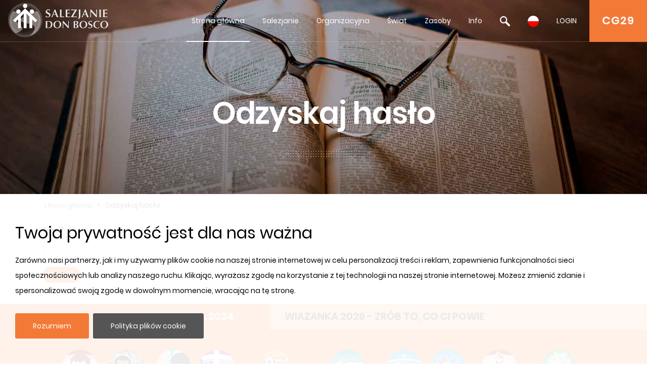

--- FILE ---
content_type: text/html
request_url: https://content.googleapis.com/static/proxy.html?usegapi=1&jsh=m%3B%2F_%2Fscs%2Fabc-static%2F_%2Fjs%2Fk%3Dgapi.lb.en.W5qDlPExdtA.O%2Fd%3D1%2Frs%3DAHpOoo8JInlRP_yLzwScb00AozrrUS6gJg%2Fm%3D__features__
body_size: -64
content:
<!DOCTYPE html>
<html>
<head>
<title></title>
<meta http-equiv="X-UA-Compatible" content="IE=edge" />
<script nonce="qyhL87C_-OZ_S1GUP2T5lQ">
  window['startup'] = function() {
    googleapis.server.init();
  };
</script>
<script src="https://apis.google.com/js/googleapis.proxy.js?onload=startup" async defer nonce="qyhL87C_-OZ_S1GUP2T5lQ"></script>
</head>
<body>
</body>
</html>


--- FILE ---
content_type: text/css
request_url: https://www.sdb.org/css/responsive.css
body_size: 1179
content:
@media (max-width: 992px){
	/* MENU */
	.dropdown-menu{
		display:none !important;
	}

	/* HOME */
	.home_featured .descripFeatured{
		padding: 0px 0px 0px 0px !important;
	}
	.home_EventosMedia .DescrizEventi{
		padding-left: 40px;
	}
	
	/* LIST NEWS ANS */
	.header-list > div{
		font-size: 12px;
	}
	.listDoc .rows-list .anyo {
		padding: 0px;
		text-align: center;
		font-size: 12px;	
	}
	.listDoc .rows-list .titulo > a, .listDoc .rows-list .titulo .tags-file{
		font-size: 12px;
		line-height: 15px;
	}
}
@media (max-width: 767px){
	/* FATURED */
	.home_featured{
		padding: 35px 15px 0px;
	}
	
	.home_generalUpdate .councilUpdate .detailsCouncilUpdate{
		padding: 5px 0px;	
	}
	
	/* EVENTO ESPECIAL */
	.home_EventosMedia .TitoloEventi{
		padding-left: 0px;
		padding-top: 15px !important;	 	
	}
	.enlaceEvento h3, .enlaceEvento .Titolo, .enlaceEvento .imagenEvento, .enlaceEvento .DescrizEventi{
		text-align: center !important;
	}
	.home_EventosMedia .DescrizEventi{
		padding-top: 0px;
		padding-left: 0px;
	}
	
	/* MAP */
	.home_Map .rowMap{
		padding-top: 10px;	
	}
	
	/* MEMORIAM */
	.home_Memoriam{
		height: 400px !important;
		padding: 0px 15px;
	}
	
	/* FOCUS */
	.home_Focus .detailsFocusBlock{
		text-align: center;	
		padding-top: 15px;
	}
	.home_Focus .imgFocusBlock{
		padding: 15px !important;
	}
	.home_Focus .councilUpdate a img{
		width: 100%; 
		height: auto;
		min-height: 250px;
	}
	/* YOUTUBE */
	#youtube > .row:first-child > div{
		padding: 0px !important;
	}
	#youtube h3{
		padding: 35px 0px 5px;
	}
	
	/* MAP */
	.home_Map {
		min-height: 1150px !important;
	}
	.home_Map .rowMap > div:nth-child(2){
		height: 400px !important;
	}
	.bannerInteriorConten .captionContainer1 h1{
		font-size: 50px;
		line-height: 35px;
	}
	.footer-middle .listaSezione ul{
		text-align: center;
	}
}
@media (max-width: 575px){

	.home_ANSNews{
		padding: 35px 15px !important;
	}

	.home_generalUpdate{
		padding: 15px !important;	
	}
	
	.footer-top-pick-message1, .footer-top-pick-message2{
		text-align: center !important;
	}
	
	/* MAP */
	.home_Map {
		min-height: 1200px !important;
	}
	
	/* YOUTUBE */
	#youtube h3{
		padding: 35px 15px 0px;
		margin-bottom: 0px;
	}
	#youtube > .row:last-child{
		padding: 0px 15px !important;
	}
	.home_youtube{
		padding: 15px 0px 35px !important;
	}
	.column-calendar {
		padding: 15px !important;
	}
	
	/* HEADER */
	.bannerInteriorConten .captionContainer1 h1{
		font-size: 40px;
	}
	
	.intPage .blockContentPage{
		padding-right: 15px !important;
	}
	.contentPage img{
		max-width: 90vw;
		height: auto;
		margin: 0px;
		padding: 15px;
	}
	
	.itemRisservato .imagen .iconLogin{
		top: -5px;	
	}
	
	/* ELENCO SANTITA */
	.elencoSantita img{
		margin: 0 auto !important;
	}
}
@media (max-width: 450px){
	.module_home .link-button{
		margin: 20px auto 15px !important;
	}
}
@media (max-width: 400px){
	/* HOME ANS */
	.item-wrap .item-info{
		padding: 15px 10px 15px 10px;
	}
	
	.header-list, .rows-list .titulo, .rows-list .anyo{
		font-size: 12px;
	}
	.header-list > div:nth-child(2), .header-list > div:nth-child(4), .rows-list .visite, .rows-list .imagen{
		display: none;
	}
	.rows-list .anyo, .header-list > div:first-child{
		min-width: 60px;	
	}
	.rows-list .filesDownload, .header-list > div:last-child{
		min-width: 100px;	
	}
	.rows-list .titulo, .header-list > div:nth-child(3){
		min-width: calc(100% - 160px);	
	}
	.rows-list.listANSnot{
		height: auto !important;
		min-height: auto !important;
	}
	.rows-list .titulo{
		position: relative;
		padding-bottom: 0px;
	}
	.listDoc .titulo .tags-file, .listDoc .titulo .DocDescrizione{
		padding-top: 10px;
		position: relative;
	}
}
@media (max-width: 372px){
	.logo{
		margin: 5px 10px !important;
	}
	.bannerInteriorConten .captionContainer1 h1{
		font-size: 30px;
	}
}

--- FILE ---
content_type: text/css
request_url: https://www.sdb.org/css/focus.css
body_size: 907
content:
/* CSS FOCUS - Document */
.gallery_focus {
	list-style: none;
	padding-left: 0px; 
}
.gallery_focus li{
	display: inline-block;
}
.focusPage .galleryFocusRow{
	text-align:center;
	margin-bottom: 25px;
}
.focusPage .galleryFocusRow a {
    font-size: 13px;
}
.tituloGalleryFocus > span{
	float: right;
	font-size: 16px;
	color: #f4873f;
	font-family: 'Poppins-SemiBold';
	padding-top: 3px;
	padding-right: 15px;
}
.focusPage .galleryFocusRow b{
	padding-right: 15px;
	font-size:13px;
}
.focusPage span{
	color: #f37936;
	font-size:13px;
}
.focusPage p{
	margin-bottom: 0px;
}
.focusPage .galleryFocusRow > div > div{
	border: 1px solid #f6f6f6;
	border-radius: 20px;
	padding-bottom: 10px;
}
.focusPage .galleryFocusRow > div > div:hover{
	border: 1px solid #e4e4e4;
	box-shadow: 1px 4px 3px #e4e4e4;
	transition: 0.3s;
	cursor: pointer;
}
.visitesGallery{
	font-family: 'Poppins-SemiBold';
	font-size: 12px;	
	text-align: center;
}
.visitesGallery > span{
	font-family: 'Poppins-Regular';	
}
.fotoFocusInd img{
	margin: 15px auto 0px;
	display: block;
}

/* ELENCO */
.focusElenco{
	padding: 0px;
}
.rowCombosFocus{
	padding: 15px;
	margin-bottom: 15px;	
}
.rowCombosFocus select, .rowCombosFocus input[type=text], .rowComboPaginador select{
	border: 1px solid #cdcdcd;
	padding: 5px;
	color: #212121;
	font-family: 'Poppins-Regular';
	font-size: 13px;
}
.rowCombosFocus label{
	color: #212121;
	font-family: 'Poppins-Regular';
	font-size: 13px;
	margin: 15px 30px 15px 8px;
}
.rowCombosFocus input[type=radio]{
	position: relative; 
	top: 3px;
}
.rowCombosFocus input[type=text]{
	padding: 7px;
	margin-top: 15px;
	width: 100%;
}
.rowCombosFocus .buttonsForm{
	text-align: right;
}
.rowCombosFocus .buttonsForm input[type=reset], .rowCombosFocus .buttonsForm input[type=submit]{
	background: #f37936;
	border: none;
	color: white;
	padding: 3px 15px;
	border-radius: 10px;
}
.rowCombosFocus .buttonsForm input[type=reset]{
	background: #f8955e;
}
.rowHeaderTableFocus{
	padding: 0px 15px;
}
.rowHeaderTableFocus > div, .textofaq{
	color:#212121;
	font-family: 'Poppins-SemiBold';
}
.rowHeaderTableFocus > div{
	background: #dbde83;
	padding: 8px 15px;
}
.rowTableFocus{
	border-bottom: 1px solid #f9f9f9;
	padding: 0px;
	margin: 2px 0px;
}
.rowTableFocus > div{
	background: #ffddcc;
	padding: 5px 15px;
}
.rowTableFocus > div:first-child{
	background: #ffeedd;
}
.rowTableFocus .ispFocus{
	text-align:left;
}

.rowComboPaginador{
	padding: 5px 0px;
}

.semiBold{
	font-family: 'Poppins-SemiBold';
}
/* FILTRO SEARCH */
.filtroBusqueda .btnBuscar{
	margin-top: 15px;
}

/* TABLA INSPECTORIAS*/
#Inspectorias{
	padding-bottom: 50px;
}

